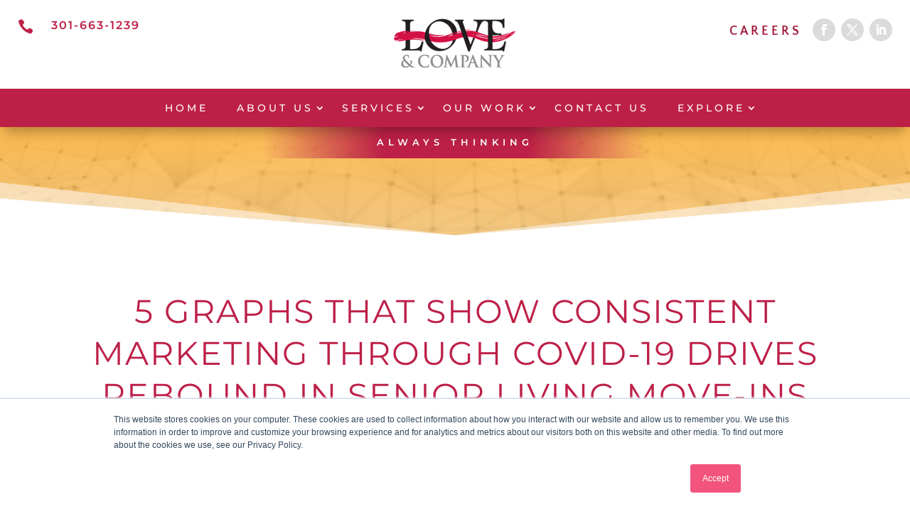

--- FILE ---
content_type: text/css; charset=UTF-8
request_url: https://loveandcompany.com/wp-content/plugins/lc-conferences/css/lc-conferences.css?ver=1.0.0
body_size: 586
content:
/* Add this to your theme's style.css or in a separate CSS file and enqueue it */
:root {
  --lc-conference-grid-gap: 20px;

  --lc-conference-item-background-color: #fff;
  --lc-conference-item-box-shadow: 0px 2px 18px 0px rgba(0, 0, 0, 0.3);
  --lc-conference-item-border-bottom: 5px solid #ffb847;
  --lc-conference-item-background-color-hover: rgba(219,219,219,0.29);

  --lc-conference-info-padding: 20px;

  --lc-conference-title-font-size: 27px;
  --lc-conference-title-font-weight: regular;
  --lc-conference-title-margin: 0 0 1rem 0;
  --lc-conference-title-color: #bd2048;
  --lc-conference-title-font-family: 'Montserrat',Helvetica,Arial,Lucida,sans-serif;

  --lc-conference-date-font-size: 17px;
  --lc-conference-date-font-weight: regular;
  --lc-conference-date-color: #939393!important;
  --lc-conference-date-margin: 0 0 0.5rem 0;
  --lc-conference-date-font-family: 'Montserrat',Helvetica,Arial,Lucida,sans-serif;
  
  --lc-conference-presenting-color: #000;
  --lc-conference-presenting-font-size: 18px;

  --lc-conference-excerpt-color: #000;
  --lc-conference-excerpt-font-family: 'Quattrocento Sans',Helvetica,Arial,Lucida,sans-serif;
  --lc-conference-excerpt-font-size: 1rem;
  --lc-conference-excerpt-margin-bottom: 1rem;

  --lc-conference-button-padding: 15px 16px;
  --lc-conference-button-font-size: 1rem;
  --lc-conference-button-font-weight: regular;
  --lc-conference-button-color: #fff;
  --lc-conference-button-background-color: #bd2046;
  --lc-conference-button-color-hover: #fff;
  --lc-conference-button-background-color-hover: #a31b3c;
  --lc-conference-button-border-radius: 50px;
  --lc-conference-button-font-family: 'Montserrat',Helvetica,Arial,Lucida,sans-serif;
  --lc-conference-button-box-shadow: none; 
  --lc-conference-button-text-transform: uppercase;
  --lc-conference-button-text-decoration: none;
  --lc-conference-button-letter-spacing: 3px;
}

.lc-conferences-grid {
  display: flex;
  flex-wrap: wrap;
  gap: var(--lc-conference-grid-gap, 20px);
}

.lc-conference-item {
  text-align: center;
  transition: 0.3s all;
  background-color: var(--lc-conference-item-background-color, initial);
  box-shadow: var(--lc-conference-item-box-shadow, initial);
  display: flex;
  flex-direction: column;
  border-bottom: var(--lc-conference-item-border-bottom, none);
  width: 100%; /* Default to full width on mobile */
  position: relative;
}

.lc-conference-item .lc-conference-badge {
  position: absolute;
  top: 0;
  right: 0;
  height: 50px;
  width: auto;
}

@media screen and (min-width: 1024px) {
  .lc-conference-item {
    width: calc(33.333% - var(--lc-conference-grid-gap, 20px) * 2 / 3); /* Adjust width for desktop */
  }
}
.lc-conference-item:hover {
  background-color: var(--lc-conference-item-background-color-hover, rgba(219,219,219,0.29)) !important;
}

.lc-conference-item:hover .lc-conference-button span {
  color: var(--lc-conference-button-color-hover, #fff) !important;
  background-color: var(--lc-conference-button-background-color-hover, #fff) !important;
}

.lc-conference-item img {
  width: 100%;
  height: 250px;
  object-fit: contain;
  background-color: var(--lc-conference-item-background-color, initial);
}

.lc-conference-item .lc-conference-info {
  padding: var(--lc-conference-info-padding, initial);
  /* margin-top: var(--lc-conference-info-margin, 20px); */
  display: flex;
  flex-direction: column;
  flex-grow: 1;
}

.lc-conference-item h3.lc-conference-title {
  margin: var(--lc-conference-title-margin, initial);
  font-weight: var(--lc-conference-title-font-weight, initial);
  color: var(--lc-conference-title-color, initial);
  font-family: var(--lc-conference-title-font-family, initial);
  font-size: var(--lc-conference-title-font-size, 1.5rem);
}

.lc-conference-item .lc-conference-date {
  margin: var(--lc-conference-date-margin, initial);
  font-weight: var(--lc-conference-date-font-weight, initial);
  color: var(--lc-conference-date-color, initial);
  font-family: var(--lc-conference-date-font-family, initial);
  font-size: var(--lc-conference-date-font-size, 1rem);
}

.lc-conference-item .lc-conference-presenting {
  color: var(--lc-conference-presenting-color, initial);
  font-size: var(--lc-conference-presenting-font-size, 18px);
}

.lc-conference-item .lc-conference-location {
  margin: var(--lc-conference-location-margin, initial);
  font-weight: var(--lc-conference-location-font-weight, initial);
  color: var(--lc-conference-location-color, initial);
  font-family: var(--lc-conference-location-font-family, initial);
  font-size: var(--lc-conference-title-font-size, 1rem);
}

.lc-conference-item .lc-conference-excerpt {
  color: var(--lc-conference-excerpt-color, initial);
  font-family: var(--lc-conference-excerpt-font-family, initial);
  font-size: var(--lc-conference-excerpt-font-size, 1rem);
  margin-bottom: var(--lc-conference-excerpt-margin-bottom, 1rem);
}

.lc-conference-item .lc-conference-button {
  margin-top: auto;
  display: flex;
  justify-content: center;
  align-items: center;
}

.lc-conference-item .lc-conference-button span {
  font-weight: var(--lc-conference-button-font-weight, initial);
  color: var(--lc-conference-button-color, initial);
  font-family: var(--lc-conference-button-font-family, initial);
  font-size: var(--lc-conference-button-font-size, 1rem);
  padding: var(--lc-conference-button-padding, initial);
  background-color: var(--lc-conference-button-background-color, initial);
  box-shadow: var(--lc-conference-button-box-shadow, initial);
  border-radius: var(--lc-conference-button-border-radius, initial);

  text-transform: var(--lc-conference-button-text-transform, initial);
  text-decoration: var(--lc-conference-button-text-decoration, initial);
  letter-spacing: var(--lc-conference-button-letter-spacing, initial);
}


--- FILE ---
content_type: text/css; charset=UTF-8
request_url: https://loveandcompany.com/wp-content/themes/LoveAndCo/style.css?ver=4.27.5
body_size: 617
content:
/*
 Theme Name:     Love & Company Main Theme
 Theme URI:      https://www.elegantthemes.com/gallery/divi/
 Description:    Divi Child Theme for Love & Company.
 Author:         Love & Company
 Author URI:     http://www.loveandcompany.com
 Template:       Divi
 Version:        2.0.0
*/
 
@import url("../Divi/style.css");
 
/* =Theme customization starts here
------------------------------------------------------- */

.et_pb_text_36.et_pb_text a {
    color: #a31b3c!important;
	background-color: #f1bd43!important;
	text-decoration: none;
}

.et_pb_text_36.et_pb_text a:hover {
    color: #ffffff!important;
}

.et_pb_text_18.et_pb_text a:after {
    padding-top: 5px!important;
}

/*-------------Events Page Styling--------------*/

.event_listitem {
	color: #000;
	padding-bottom: 15px;
	border-bottom: 1px solid #DDDDDD;
}

.event_footer {
	padding-bottom:45px;
}

#event_single_image {
	float: right; 
	width: 50%;
}

img.event_imagethumb {
	width: 22%;
}

p.event_datetimecost {
	margin-top:0;
	color: #666;
}

p.event_datetime {
	text-transform: uppercase;
    font-size: 16px;
}

.event_cat {
	float: right;
	padding: 1px 10px;
	font-size: 14px;
	color: #000;
    border-radius: 30px;
	background-color: #ffb847;
}

@media only screen and (max-device-width: 480px) {
.event_cat {
	float: none;
	margin-bottom: 10px;
	width: auto;
}
    }

/*
.event_cat p [title="Webinars"] {
		float: right;
	padding: 1px 10px;
	font-size: 14px;
	color: #000;
    border-radius: 30px;
	background-color: #000;
}

.event_cat p [title="Conferences"] {
		float: right;
	padding: 1px 10px;
	font-size: 14px;
	color: #000;
    border-radius: 30px;
	background-color: #FBA830;
}

.event_cat p [title="Speaking Engagements"] {
		float: right;
	padding: 1px 10px;
	font-size: 14px;
	color: #000;
    border-radius: 30px;
	background-color: #C10036;
}
*/

#event_maphalf {
	width:100%;
	float:right;
}

#event_maphalf .eme-location-map {
	height: 450px;
}

#event_form {
	width:100%;
}

.event_listitem {
	clear:right;
	padding-top: 50px;
}

.event_listbox h2 a{
	text-decoration:none;
}

.event_listbox {
	display: block;
	width: 75%;
	float:right;
}

.event_end {
	display:block;
	clear:right;
	padding-bottom: 50px;
}

.eme-required-field {
	display:none;
}

#event_form p.small {
	font-size: .8em;
	margin-top:-15px;
	padding-top:0;
}

.eme-rsvp-form input, textarea {
	display: block;
	width: 100%;
	padding: 10px;
	font-size: 1em;
	background-color: #EEEEEE;
	border: none;
}

.eme-rsvp-form select {
	display: block;
	width: 100%;
	padding: 10px;
	font-size: 1em;
	background-color: #EEEEEE;
	border: none;
	border-radius: 0;
}

.eme-rsvp-form input.eme_submit_button {
	display:block;
	background-color: #000;
	padding:10px 25px 10px 25px;
	border: none;
	color: #fff;
	font-size: 1.2em;
	text-decoration: none;
	cursor: pointer;
	width:150px;
}

.eme-rsvp-form input.eme_submit_button:hover {
	background-color: #333;
}

div.eme-rsvp-message {
	background-color: #EEEEEE !important;
	border: 2px solid #ca3a3c !important;
	font-size: 24px !important;
}

.event_locationname {
    float:left;
    background: #ff9d00;
    color: #fff;
    border-radius: 5px;
    line-height: 1em;
    padding: 5px 15px 5px 15px;
    font-size: 18px;
    margin-right: 10px;
}


/* THREE COLUMN PORTFOLIO GRID LAYOUT */

@media only screen and ( min-width: 768px ) {

.three-column-grid .et_pb_grid_item {
width: 31% !important;
margin: 0 3.5% 3.5% 0 !important;
}
 
.three-column-grid .et_pb_grid_item:nth-child(3n) {
margin-right: 0 !important;
}

.three-column-grid .et_pb_grid_item:nth-child(3n+1) {
clear: left;
}

.three-column-grid .et_pb_grid_item:nth-child(4n+1) {
clear: unset !important;
}

}

--- FILE ---
content_type: application/javascript; charset=UTF-8
request_url: https://loveandcompany.com/wp-content/plugins/lc-utils/js/lc-utils.js?ver=6.9
body_size: -409
content:
// Do something with blog tracking here
jQuery(document).ready(function() {

    let postDataEl = $('#lc-post-data');

    if (postDataEl.length > 0) {
        var postEventData = JSON.parse(postDataEl[0].innerText);
        postEventData.event = "post_view";

        if (dataLayer) {
            console.log(postEventData)
            dataLayer.push(postEventData);
        }
    }

});